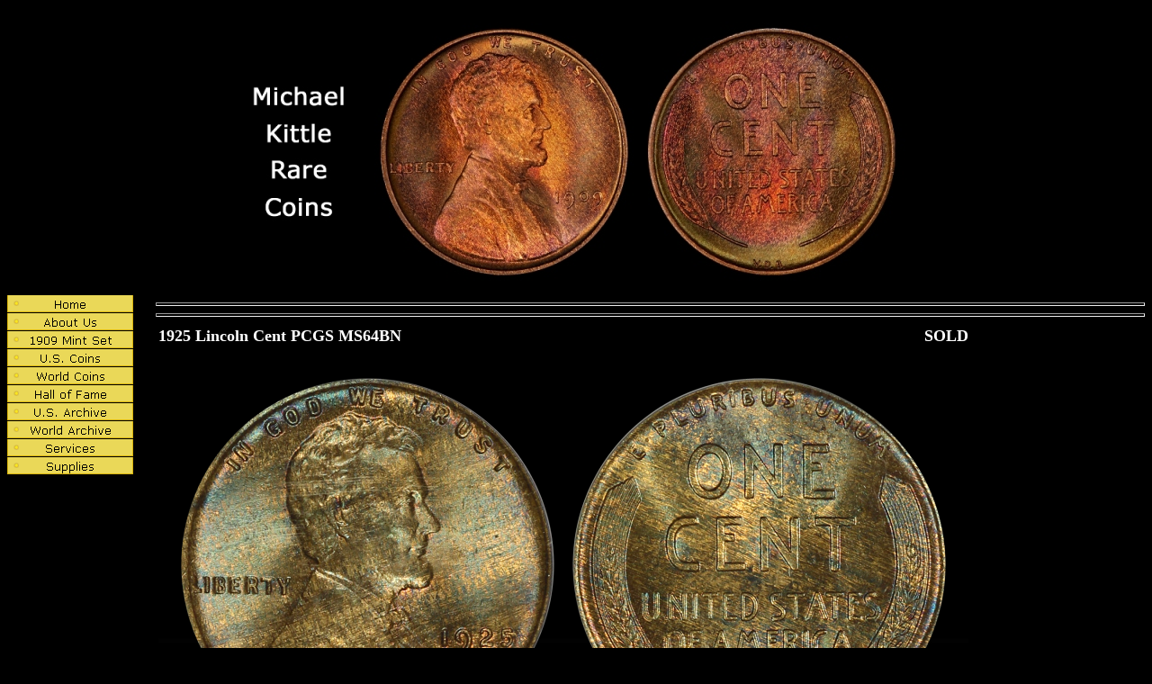

--- FILE ---
content_type: text/html
request_url: http://kittlecoins.com/12983807.htm
body_size: 2524
content:

<html>

<head>
<meta http-equiv="Content-Type" content="text/html; charset=windows-1252">
<meta http-equiv="Content-Language" content="en-us">
<title>Michael Kittle Rare Coins - 1925 Lincoln Cent PCGS MS64BN</title>
<meta name="GENERATOR" content="Microsoft FrontPage 6.0">
<meta name="ProgId" content="FrontPage.Editor.Document">
<base target="_self">
<script>
  (function(i,s,o,g,r,a,m){i['GoogleAnalyticsObject']=r;i[r]=i[r]||function(){
  (i[r].q=i[r].q||[]).push(arguments)},i[r].l=1*new Date();a=s.createElement(o),
  m=s.getElementsByTagName(o)[0];a.async=1;a.src=g;m.parentNode.insertBefore(a,m)
  })(window,document,'script','//www.google-analytics.com/analytics.js','ga');

  ga('create', 'UA-48401941-1', 'kittlecoins.com');
  ga('send', 'pageview');

</script>
<!--mstheme--><link rel="stylesheet" type="text/css" href="_themes/kittlecoins/kitt1011.css"><meta name="Microsoft Theme" content="kittlecoins 1011, default">
<meta name="Microsoft Border" content="tlb, default">
</head>

<body><!--msnavigation--><table border="0" cellpadding="0" cellspacing="0" width="100%"><tr><td>


<p align="center">
<img src="MKRClogo800.jpg" alt="[Michael Kittle Rare Coins Logo Image]" border="0" width="800" height="320"></p>

</td></tr><!--msnavigation--></table><!--msnavigation--><table dir="ltr" border="0" cellpadding="0" cellspacing="0" width="100%"><tr><td valign="top" width="1%">



<p>
<script language="JavaScript"><!--
MSFPhover = 
  (((navigator.appName == "Netscape") && 
  (parseInt(navigator.appVersion) >= 3 )) || 
  ((navigator.appName == "Microsoft Internet Explorer") && 
  (parseInt(navigator.appVersion) >= 4 ))); 
function MSFPpreload(img) 
{
  var a=new Image(); a.src=img; return a; 
}
// --></script><script language="JavaScript"><!--
if(MSFPhover) { MSFPnav1n=MSFPpreload("_derived/home_cmp_kittlecoins010_vbtn.gif"); MSFPnav1h=MSFPpreload("_derived/home_cmp_kittlecoins010_vbtn_a.gif"); }
// --></script><a href="index.htm" language="JavaScript" onmouseover="if(MSFPhover) document['MSFPnav1'].src=MSFPnav1h.src" onmouseout="if(MSFPhover) document['MSFPnav1'].src=MSFPnav1n.src"><img src="_derived/home_cmp_kittlecoins010_vbtn.gif" width="141" height="20" border="0" alt="Home" name="MSFPnav1"></a><br><script language="JavaScript"><!--
if(MSFPhover) { MSFPnav2n=MSFPpreload("_derived/about.htm_cmp_kittlecoins010_vbtn.gif"); MSFPnav2h=MSFPpreload("_derived/about.htm_cmp_kittlecoins010_vbtn_a.gif"); }
// --></script><a href="about.htm" language="JavaScript" onmouseover="if(MSFPhover) document['MSFPnav2'].src=MSFPnav2h.src" onmouseout="if(MSFPhover) document['MSFPnav2'].src=MSFPnav2n.src"><img src="_derived/about.htm_cmp_kittlecoins010_vbtn.gif" width="141" height="20" border="0" alt="About Us" name="MSFPnav2"></a><br><script language="JavaScript"><!--
if(MSFPhover) { MSFPnav3n=MSFPpreload("_derived/1909set.htm_cmp_kittlecoins010_vbtn.gif"); MSFPnav3h=MSFPpreload("_derived/1909set.htm_cmp_kittlecoins010_vbtn_a.gif"); }
// --></script><a href="1909set.htm" language="JavaScript" onmouseover="if(MSFPhover) document['MSFPnav3'].src=MSFPnav3h.src" onmouseout="if(MSFPhover) document['MSFPnav3'].src=MSFPnav3n.src"><img src="_derived/1909set.htm_cmp_kittlecoins010_vbtn.gif" width="141" height="20" border="0" alt="1909 Mint Set" name="MSFPnav3"></a><br><script language="JavaScript"><!--
if(MSFPhover) { MSFPnav4n=MSFPpreload("_derived/inventory.htm_cmp_kittlecoins010_vbtn.gif"); MSFPnav4h=MSFPpreload("_derived/inventory.htm_cmp_kittlecoins010_vbtn_a.gif"); }
// --></script><a href="inventory.htm" language="JavaScript" onmouseover="if(MSFPhover) document['MSFPnav4'].src=MSFPnav4h.src" onmouseout="if(MSFPhover) document['MSFPnav4'].src=MSFPnav4n.src"><img src="_derived/inventory.htm_cmp_kittlecoins010_vbtn.gif" width="141" height="20" border="0" alt="U.S. Coins" name="MSFPnav4"></a><br><script language="JavaScript"><!--
if(MSFPhover) { MSFPnav5n=MSFPpreload("_derived/world.htm_cmp_kittlecoins010_vbtn.gif"); MSFPnav5h=MSFPpreload("_derived/world.htm_cmp_kittlecoins010_vbtn_a.gif"); }
// --></script><a href="world.htm" language="JavaScript" onmouseover="if(MSFPhover) document['MSFPnav5'].src=MSFPnav5h.src" onmouseout="if(MSFPhover) document['MSFPnav5'].src=MSFPnav5n.src"><img src="_derived/world.htm_cmp_kittlecoins010_vbtn.gif" width="141" height="20" border="0" alt="World Coins" name="MSFPnav5"></a><br><script language="JavaScript"><!--
if(MSFPhover) { MSFPnav6n=MSFPpreload("_derived/hof.htm_cmp_kittlecoins010_vbtn.gif"); MSFPnav6h=MSFPpreload("_derived/hof.htm_cmp_kittlecoins010_vbtn_a.gif"); }
// --></script><a href="hof.htm" language="JavaScript" onmouseover="if(MSFPhover) document['MSFPnav6'].src=MSFPnav6h.src" onmouseout="if(MSFPhover) document['MSFPnav6'].src=MSFPnav6n.src"><img src="_derived/hof.htm_cmp_kittlecoins010_vbtn.gif" width="141" height="20" border="0" alt="Hall of Fame" name="MSFPnav6"></a><br><script language="JavaScript"><!--
if(MSFPhover) { MSFPnav7n=MSFPpreload("_derived/archive.htm_cmp_kittlecoins010_vbtn.gif"); MSFPnav7h=MSFPpreload("_derived/archive.htm_cmp_kittlecoins010_vbtn_a.gif"); }
// --></script><a href="archive.htm" language="JavaScript" onmouseover="if(MSFPhover) document['MSFPnav7'].src=MSFPnav7h.src" onmouseout="if(MSFPhover) document['MSFPnav7'].src=MSFPnav7n.src"><img src="_derived/archive.htm_cmp_kittlecoins010_vbtn.gif" width="141" height="20" border="0" alt="U.S. Archive" name="MSFPnav7"></a><br><script language="JavaScript"><!--
if(MSFPhover) { MSFPnav8n=MSFPpreload("_derived/worldarchive.htm_cmp_kittlecoins010_vbtn.gif"); MSFPnav8h=MSFPpreload("_derived/worldarchive.htm_cmp_kittlecoins010_vbtn_a.gif"); }
// --></script><a href="worldarchive.htm" language="JavaScript" onmouseover="if(MSFPhover) document['MSFPnav8'].src=MSFPnav8h.src" onmouseout="if(MSFPhover) document['MSFPnav8'].src=MSFPnav8n.src"><img src="_derived/worldarchive.htm_cmp_kittlecoins010_vbtn.gif" width="141" height="20" border="0" alt="World Archive" name="MSFPnav8"></a><br><script language="JavaScript"><!--
if(MSFPhover) { MSFPnav9n=MSFPpreload("_derived/services.htm_cmp_kittlecoins010_vbtn.gif"); MSFPnav9h=MSFPpreload("_derived/services.htm_cmp_kittlecoins010_vbtn_a.gif"); }
// --></script><a href="services.htm" language="JavaScript" onmouseover="if(MSFPhover) document['MSFPnav9'].src=MSFPnav9h.src" onmouseout="if(MSFPhover) document['MSFPnav9'].src=MSFPnav9n.src"><img src="_derived/services.htm_cmp_kittlecoins010_vbtn.gif" width="141" height="20" border="0" alt="Services" name="MSFPnav9"></a><br><script language="JavaScript"><!--
if(MSFPhover) { MSFPnav10n=MSFPpreload("_derived/supplies.htm_cmp_kittlecoins010_vbtn.gif"); MSFPnav10h=MSFPpreload("_derived/supplies.htm_cmp_kittlecoins010_vbtn_a.gif"); }
// --></script><a href="supplies.htm" language="JavaScript" onmouseover="if(MSFPhover) document['MSFPnav10'].src=MSFPnav10h.src" onmouseout="if(MSFPhover) document['MSFPnav10'].src=MSFPnav10n.src"><img src="_derived/supplies.htm_cmp_kittlecoins010_vbtn.gif" width="141" height="20" border="0" alt="Supplies" name="MSFPnav10"></a>
</p>

</td><td valign="top" width="24"></td><!--msnavigation--><td valign="top">

<hr>
<hr>

<table border="0" width="900" id="table12">
	<tr>
		<td valign="top" colspan="2" height="30"><b><font size="4">1925 Lincoln Cent PCGS MS64BN</font></b></td>
		<td valign="top" style="text-align: right"><b><font size="4">SOLD</font></b></td>
	</tr>
	
	<tr>
		<td valign="top" colspan="3">
		<a href="photos/12983807.jpg">
		<img border="0" src="photos/12983807.jpg" alt="1925 Lincoln Cent PCGS MS64BN" width="900" height="600"></a></td>
	</tr>
	
	<tr>
		<td valign="top" colspan="3">This 1925 Lincoln Cent has been graded MS64BN by PCGS.  Although this is a relatively common date in a relatively common grade, the eye appeal of this coin is far from common.  The piece is quite attractive with spectacular original woodgrain toning on both sides which looks even more amazing in hand.  The so-called woodgrain toning with alternating light and dark streaks across the coin is the effect of improper alloy mixing which is not visible on freshly minted coins, but only appear later when the coin tones to a red-brown or brown color.  Even under a close inspection, no major hits, marks or spotting is of note.  A beautiful woody Lincoln Cent that is certainly worth a premium over your typical example of the date.</td>
	</tr>
	
	<tr>
		<td valign="top" colspan="3">&nbsp;</td>
	</tr>
	
	
	<tr>
		<td valign="top" colspan="3">
			<a href="photos/12983807slabo.jpg">
				<img align="top" border="0" src="photos/12983807slabo.jpg" alt="Holder Obverse Image" width="445"></a>
			<a href="photos/12983807slabr.jpg">
				<img align="top" border="0" src="photos/12983807slabr.jpg" alt="Holder Reverse Image" width="445"></a></td>
	</tr>
	
	<tr>
		<td valign="top" colspan="3">&nbsp;</td>
	</tr>
	
	
	<tr>
		<td valign="top" colspan="3">
			<h5 style="text-align: left">
			<a target="_self" href="photos/12983807.jpg">Large Photo (Full Size)</a></h5>
			<h5 style="text-align: left">
			<a target="_self" href="photos/12983807slabo.jpg">Holder Obverse Image (Full Size)</a></h5>
			<h5 style="text-align: left">
			<a target="_self" href="photos/12983807slabr.jpg">Holder Reverse Image (Full Size)</a></h5>
			<h5 style="text-align: left">
			<a target="_blank" href="https://youtu.be/xugphSnNiRQ">YouTube Video</a></h5>
		</td>		
	</tr>
	
	<tr>
		<td valign="top" colspan="3">&nbsp;<img border="0" src="photos/12983807FB.jpg" alt="Facebook Image" width="1"></td>
	</tr>
	
	<tr>
		<td valign="top" colspan="3">If you wish to order or if you 
		have any questions about this coin, please contact us at (818) 451-9199 
		or email <a href="mailto:mike@kittlecoins.com">mike@kittlecoins.com</a></td>
	</tr>
	
	

	
	
</table>

<br>






<hr>
<hr>
<h3><u><b>
<a href="inventory.htm">U.S. Coins</a></b></u></h3>
<hr>
<hr>





<!--msnavigation--></td></tr><!--msnavigation--></table><!--msnavigation--><table border="0" cellpadding="0" cellspacing="0" width="100%"><tr><td>

<p>&nbsp;</p>
<h5>Send e-mail to <a href="mailto:mike@kittlecoins.com">
mike@kittlecoins.com</a> with 
questions or comments about this web site.<br>
Copyright © 2022 Michael Kittle Rare Coins<br>
Last modified: 02/02/22
</h5>

</td></tr><!--msnavigation--></table></body>
</html>


--- FILE ---
content_type: text/css
request_url: http://kittlecoins.com/_themes/kittlecoins/kitt1011.css
body_size: 6437
content:
.mstheme
{
	separator-image: url(rule_aftrnoon.gif);
	list-image-1: url(bull1_aftrnoon.gif);
	list-image-2: url(bull2_aftrnoon.gif);
	list-image-3: url(bull3_aftrnoon.gif);
	nav-banner-image: url(banner_aftrnoon.gif);
	navbutton-horiz-normal: url(nav_hor_aftrnoon.gif);
	navbutton-horiz-hovered: url(nav_hor_over_aftrnoon.gif);
	navbutton-horiz-pushed: url(nav_hor_down_aftrnoon.gif);
	navbutton-vert-normal: url(nav_vert_aftrnoon.gif);
	navbutton-vert-hovered: url(nav_vert_over_aftrnoon.gif);
	navbutton-vert-pushed: url(nav_vert_down_aftrnoon.gif);
	navbutton-home-normal: url(nav_home_aftrnoon.gif);
	navbutton-home-hovered: url(nav_home_over_aftrnoon.gif);
	navbutton-home-pushed: url(nav_home_down_aftrnoon.gif);
	navbutton-next-normal: url(nav_next_aftrnoon.gif);
	navbutton-next-hovered: url(nav_next_over_aftrnoon.gif);
	navbutton-next-pushed: url(nav_next_down_aftrnoon.gif);
	navbutton-prev-normal: url(nav_prev_aftrnoon.gif);
	navbutton-prev-hovered: url(nav_prev_over_aftrnoon.gif);
	navbutton-prev-pushed: url(nav_prev_down_aftrnoon.gif);
	navbutton-up-normal: url(nav_up_aftrnoon.gif);
	navbutton-up-hovered: url(nav_up_over_aftrnoon.gif);
	navbutton-up-pushed: url(nav_up_down_aftrnoon.gif);
}
.mstheme-bannertxt
{
	font-family: Verdana,Arial,Helvetica,sans-serif;
	color: rgb(255, 255, 255);
	font-size: 5;
	font-style: normal;
	font-weight: normal;
}
.mstheme-horiz-navtxt
{
	font-family: Verdana,Arial,Helvetica,sans-serif;
	color: rgb(0, 0, 0);
	font-size: 2;
	font-style: normal;
	font-weight: normal;
}
.mstheme-vert-navtxt
{
	font-family: Verdana,Arial,Helvetica,sans-serif;
	color: rgb(0, 0, 0);
	font-size: 2;
	font-style: normal;
	font-weight: normal;
}
.mstheme-navtxthome
{
	font-family: Verdana,Arial,Helvetica,sans-serif;
	color: rgb(0, 0, 0);
	font-size: 1;
	font-style: normal;
	font-weight: normal;
}
.mstheme-navtxtnext
{
	font-family: Verdana,Arial,Helvetica,sans-serif;
	color: rgb(0, 0, 0);
	font-size: 1;
	font-style: normal;
	font-weight: normal;
}
.mstheme-navtxtprev
{
	font-family: Verdana,Arial,Helvetica,sans-serif;
	color: rgb(0, 0, 0);
	font-size: 1;
	font-style: normal;
	font-weight: normal;
}
.mstheme-navtxtup
{
	font-family: Verdana,Arial,Helvetica,sans-serif;
	color: rgb(0, 0, 0);
	font-size: 1;
	font-style: normal;
	font-weight: normal;
}
ul
{
	list-style-image: url(bull1_aftrnoon.gif);
}
ul ul
{
	list-style-image: url(bull2_aftrnoon.gif);
}
ul ul ul
{
	list-style-image: url(bull3_aftrnoon.gif);
}
a:link
{
	color: rgb(255, 255, 0);
}
a:active
{
	color: rgb(255, 255, 0);
}
a:visited
{
	color: rgb(204, 153, 0);
}
body
{
	background-color: rgb(0, 0, 0);
	color: rgb(255, 255, 255);
}
table
{
	table-border-color-light: rgb(204, 204, 0);
	table-border-color-dark: rgb(204, 204, 0);
	border-color: rgb(204, 204, 0);
}
th
{
	border-color: rgb(204, 204, 0);
}
td
{
	border-color: rgb(204, 204, 0);
}
h1
{
	color: rgb(255, 255, 255);
}
h2
{
	color: rgb(255, 255, 255);
}
h3
{
	color: rgb(255, 255, 255);
}
h4
{
	color: rgb(255, 255, 255);
}
h5
{
	color: rgb(255, 255, 255);
}
h6
{
	color: rgb(255, 255, 255);
}
hr
{
	color: rgb(145, 145, 145);
}
button
{
}
label
{
}
.mstheme-text
{
}
textarea
{
}
fieldset
{
	color: rgb(0, 0, 0);
}
legend
{
	color: rgb(0, 0, 0);
}
select
{
	color: rgb(0, 0, 0);
}
caption
{
	color: rgb(0, 0, 0);
}
.ms-addnew
{
	font-weight: normal;
	font-family: Verdana,Arial,Helvetica,sans-serif;
	text-decoration: none;
	color: #983738;
}
.ms-alerttext
{
	color: #DB6751;
	font-family: Verdana,Arial,Helvetica,sans-serif;
}
.ms-alternating
{
	background-color: #FFF5B0;
}
.ms-announcementtitle
{
	font-weight: bold;
}
.ms-appt
{
	border-right-width: 2px;
	border-right-color: #CDC198;
	color: #000000;
	border-left-width: 2px;
	border-right-style: solid;
	border-left-color: #CDC198;
	overflow: hidden;
	height: 18px;
	border-bottom-width: 2px;
	border-left-style: solid;
	border-bottom-color: #CDC198;
	border-bottom-style: solid;
	text-align: center;
	vertical-align: middle;
	border-top-width: 2px;
	border-top-color: #CDC198;
	text-overflow: ellipsis;
	border-top-style: solid;
	background-color: #D2D2D2;
}
.ms-appt a
{
	color: #983738;
}
.ms-appt a:hover
{
	color: #F99B00;
}
.ms-apptsingle
{
	border-right-color: #CDC198;
	border-right-style: solid;
	overflow: hidden;
	vertical-align: middle;
	border-left-width: 1px;
	text-overflow: ellipsis;
	color: #000000;
	border-left-color: #CDC198;
	height: 18px;
	border-left-style: solid;
	border-right-width: 1px;
}
.ms-authoringcontrols
{
	font-family: Verdana,Arial,Helvetica,sans-serif;
	background-color: #FFF5B0;
	color: #000000;
}
.ms-back
{
	background-color: #FFF5B0;
	padding-right: 4;
	padding-top: 2;
	padding-bottom: 4;
	padding-left: 4;
	vertical-align: top;
}
.ms-banner
{
	color: #E4CF3C;
	font-family: Verdana,Arial,Helvetica,sans-serif;
}
.ms-banner a:link
{
	color: #FFFFFF;
	text-decoration: none;
	font-weight: bold;
	font-family: Verdana,Arial,Helvetica,sans-serif;
}
.ms-banner a:visited
{
	color: #FFFFFF;
	text-decoration: none;
	font-weight: bold;
	font-family: Verdana,Arial,Helvetica,sans-serif;
}
.ms-bannerframe, .ms-grheaderbackground, .ms-stormefree
{
	background-color: #626262;
	background-repeat: repeat-x;
	background-image: url();
}
.ms-bodyareaframe
{
	border-left-color: #E4CF3C;
	border-top-color: #E4CF3C;
	border-bottom-color: #E4CF3C;
	border-right-color: #E4CF3C;
}
.ms-cal
{
	border-collapse: collapse;
	font-family: Verdana,Arial,Helvetica,sans-serif;
	table-layout: fixed;
	cursor: default;
}
.ms-calallday
{
	vertical-align: top;
	text-align: center;
	width: 10%;
	height: 12px;
}
.ms-calbot
{
	border-right-width: 1px;
	border-right-color: #CDC198;
	border-left-width: 1px;
	border-left-color: #CDC198;
	border-top-width: medium;
	border-right-style: solid;
	border-top-color: inherit;
	border-left-style: solid;
	height: 2px;
	border-top-style: none;
	border-bottom-width: 1px;
	border-bottom-color: #CDC198;
	border-bottom-style: solid;
}
.ms-caldmidhalfhour
{
	border-left-color: #CDC198;
	border-right-color: #CDC198;
	border-bottom-color: #CDC198;
	border-top-color: #CDC198;
	height: 20px;
}
.ms-caldmidhour
{
	height: 20px;
	border-top-color: #CDC198;
	border-left-color: #CDC198;
	border-right-color: #CDC198;
	border-bottom-color: #CDC198;
}
.ms-caldmidquarterhour
{
	border-bottom-width: 0px;
	border-bottom-color: inherit;
	border-right-width: 0px;
	height: 20px;
	border-bottom-style: none;
	border-right-color: inherit;
	border-top-width: 0px;
	border-right-style: none;
	border-top-color: inherit;
	border-top-style: none;
	border-left-width: 0px;
	border-left-color: inherit;
	border-left-style: none;
}
.ms-caldow
{
	border-left-color: #CDC198;
	text-align: center;
	color: #000000;
	border-left-style: solid;
	border-top-width: 1px;
	border-top-color: #CDC198;
	border-top-style: solid;
	height: 20px;
	font-weight: bold;
	border-right-width: 1px;
	border-right-color: #CDC198;
	border-left-width: 1px;
	border-right-style: solid;
	vertical-align: top;
}
.ms-caldowdown
{
	vertical-align: middle;
	font-family: Verdana,Arial,Helvetica,sans-serif;
	color: #000000;
	text-align: center;
	font-weight: bold;
}
.ms-caldown
{
	vertical-align: top;
	color: #000000;
}
.ms-caldspacer
{
	border-right-width: 1px;
	border-right-color: #CDC198;
	border-left-width: 1px;
	border-right-style: solid;
	border-left-color: #CDC198;
	height: 4px;
	border-left-style: solid;
}
.ms-calhalfhour
{
	height: 12px;
	border-top-width: 1px;
	border-top-color: #E5DC9E;
	vertical-align: top;
	border-top-style: solid;
}
.ms-calhead
{
	border-bottom-color: inherit;
	border-top-color: inherit;
	border-bottom-style: none;
	font-family: Verdana,Arial,Helvetica,sans-serif;
	border-top-style: none;
	border-left-width: medium;
	padding-bottom: 2px;
	border-left-color: inherit;
	color: #FFFFFF;
	padding-right: 2px;
	background-color: #000000;
	border-left-style: none;
	border-right-width: medium;
	border-right-color: inherit;
	padding-left: 2px;
	text-align: center;
	border-right-style: none;
	border-bottom-width: medium;
	border-top-width: medium;
	padding-top: 2px;
}
.ms-calhour
{
	border-top-width: 1px;
	border-top-style: solid;
	width: 10%;
	height: 12px;
	vertical-align: top;
	border-top-color: #CDC198;
}
.ms-calmid
{
	border-left-width: 1px;
	border-left-color: #CDC198;
	border-left-style: solid;
	border-right-width: 1px;
	border-right-color: #CDC198;
	border-right-style: solid;
	height: 20px;
}
.ms-calquarterhour
{
	vertical-align: top;
	border-top-width: 0px;
	border-top-color: inherit;
	height: 12px;
	border-top-style: none;
}
.ms-calspacer
{
	border-left-color: #CDC198;
	border-left-style: solid;
	border-right-width: 1px;
	border-right-color: #CDC198;
	border-right-style: solid;
	height: 4px;
	border-left-width: 1px;
}
.ms-caltop
{
	border-left-color: #CDC198;
	border-left-style: solid;
	vertical-align: top;
	border-top-width: 1px;
	border-top-color: #CDC198;
	height: 30px;
	border-top-style: solid;
	border-right-width: 1px;
	border-right-color: #CDC198;
	border-right-style: solid;
	border-left-width: 1px;
	width: 14%;
}
.ms-calvspacer
{
	width: 0px;
	background-color: #CDC198;
}
.ms-categorytitle
{
	font-weight: bold;
	text-decoration: none;
	font-family: Verdana,Arial,Helvetica,sans-serif;
}
.ms-connerror
{
	color: #DB6751;
}
.ms-dappt
{
	border-right-width: 2px;
	border-left-width: 2px;
	border-right-color: #CDC198;
	border-left-color: #CDC198;
	border-bottom-width: 2px;
	color: #000000;
	vertical-align: middle;
	border-bottom-color: #CDC198;
	border-right-style: solid;
	overflow: hidden;
	border-left-style: solid;
	border-bottom-style: solid;
	border-top-width: 2px;
	border-top-color: #CDC198;
	text-align: center;
	border-top-style: solid;
	background-color: #D2D2D2;
	height: 18px;
}
.ms-dapptsingle
{
	border-right-style: solid;
	height: 18px;
	color: #000000;
	border-left-color: #919191;
	vertical-align: middle;
	border-left-style: solid;
	overflow: hidden;
	border-right-width: 1px;
	border-right-color: #919191;
	border-left-width: 1px;
}
.ms-datepicker
{
	font-family: Verdana,Arial,Helvetica,sans-serif;
	border-right-width: 2px;
	cursor: default;
	border-right-color: activeborder;
	border-right-style: outset;
	border-bottom-width: 2px;
	border-bottom-color: activeborder;
	border-top-width: 2px;
	border-left-width: 2px;
	border-bottom-style: outset;
	border-top-color: activeborder;
	border-left-color: activeborder;
	border-top-style: outset;
	border-left-style: outset;
	background-color: #FFFFFF;
	color: #000000;
}
.ms-datepickeriframe
{
	display: none;
	position: absolute;
	background-color: #FFFFFF;
	background-attachment: scroll;
	background-position-y: 0%;
	background-position-x: 0%;
	background-repeat: repeat;
	background-image: url(none);
}
.ms-dcal
{
	border-left-width: 1px;
	border-right-width: 1px;
	border-left-color: #CDC198;
	border-right-color: #CDC198;
	border-left-style: solid;
	border-right-style: solid;
	table-layout: fixed;
	font-family: Verdana,Arial,Helvetica,sans-serif;
	cursor: default;
	border-collapse: collapse;
}
.ms-descriptiontext
{
	color: #000000;
	font-family: Verdana,Arial,Helvetica,sans-serif;
}
.ms-descriptiontext a
{
	color: #983738;
	font-family: Verdana,Arial,Helvetica,sans-serif;
}
.ms-discussionseparator
{
	color: #E5DC9E;
	height: 1px;
}
.ms-discussiontitle
{
	color: #000000;
	font-family: Verdana,Arial,Helvetica,sans-serif;
	font-weight: bold;
}
.ms-dpday
{
	border-bottom-width: medium;
	border-bottom-color: inherit;
	border-bottom-style: none;
	border-top-width: medium;
	border-top-color: inherit;
	border-left-width: medium;
	border-top-style: none;
	border-left-color: inherit;
	border-left-style: none;
	border-right-width: medium;
	border-right-color: inherit;
	cursor: hand;
	text-align: center;
	border-right-style: none;
}
.ms-dpdow
{
	border-left-color: inherit;
	border-bottom-color: #CDC198;
	border-right-color: inherit;
	border-left-style: none;
	border-bottom-style: solid;
	border-right-style: none;
	border-top-width: medium;
	border-top-color: inherit;
	border-top-style: none;
	vertical-align: top;
	color: #000000;
	border-left-width: medium;
	text-align: center;
	border-bottom-width: 1px;
	border-right-width: medium;
	font-weight: bold;
}
.ms-dpfoot
{
	text-align: center;
	border-right-color: inherit;
	border-bottom-color: inherit;
	border-right-style: none;
	border-bottom-style: none;
	border-left-width: medium;
	border-left-color: inherit;
	border-left-style: none;
	height: 24px;
	font-style: italic;
	border-top-width: 1px;
	border-top-color: inherit;
	border-top-style: solid;
	border-right-width: medium;
	border-bottom-width: medium;
}
.ms-dphead
{
	border-top-color: inherit;
	font-weight: bold;
	border-top-style: none;
	text-align: center;
	border-bottom-width: medium;
	background-color: #D8D0B4;
	border-bottom-color: inherit;
	border-left-width: medium;
	border-bottom-style: none;
	border-left-color: inherit;
	border-left-style: none;
	border-right-width: medium;
	border-right-color: inherit;
	border-right-style: none;
	color: #000000;
	border-top-width: medium;
}
.ms-dpnextprev
{
	border-right-style: none;
	border-left-style: none;
	border-bottom-width: medium;
	border-bottom-style: none;
	border-top-width: medium;
	border-top-color: inherit;
	text-align: center;
	border-top-style: none;
	background-color: #D8D0B4;
	cursor: hand;
	font-weight: bold;
	border-right-width: medium;
	border-right-color: inherit;
	border-left-width: medium;
	border-left-color: inherit;
	color: #000000;
	border-bottom-color: inherit;
}
.ms-dpnonmonth
{
	border-top-width: medium;
	border-top-style: none;
	border-left-width: medium;
	border-left-color: inherit;
	text-align: center;
	cursor: hand;
	border-bottom-width: medium;
	border-left-style: none;
	border-bottom-color: inherit;
	border-bottom-style: none;
	border-right-width: medium;
	border-right-color: inherit;
	border-right-style: none;
	border-top-color: inherit;
	color: #D8D0B4;
}
.ms-dpselectedday
{
	border-bottom-width: medium;
	border-bottom-color: inherit;
	border-top-width: medium;
	text-align: center;
	border-bottom-style: none;
	border-top-color: inherit;
	border-top-style: none;
	border-left-width: medium;
	border-right-width: medium;
	border-left-color: inherit;
	border-right-color: inherit;
	cursor: hand;
	border-left-style: none;
	background-color: #FFF5B0;
	border-right-style: none;
}
.ms-error
{
	font-weight: normal;
	color: #DB6751;
	font-family: Verdana,Arial,Helvetica,sans-serif;
}
.ms-filedialog td
{
	height: 16px;
}
.ms-firstcalhour
{
	width: 10%;
	height: 12px;
	vertical-align: top;
}
.ms-formbody
{
	color: #000000;
	font-family: Verdana,Arial,Helvetica,sans-serif;
	vertical-align: top;
}
.ms-formdescription
{
	font-family: Verdana,Arial,Helvetica,sans-serif;
	color: #919191;
}
.ms-formdescription a
{
	text-decoration: none;
	color: #983738;
}
.ms-formlabel
{
	color: #919191;
	font-size: .7em;
	font-weight: normal;
	font-family: verdana;
}
.ms-formrecurrence
{
	font-weight: normal;
	font-family: Verdana,Arial,Helvetica,sans-serif;
	vertical-align: top;
}
.ms-formtable .ms-formbody
{
	line-height: 1.3em;
}
.ms-gb
{
	font-family: Verdana,Arial,Helvetica,sans-serif;
	height: 18px;
	color: #000000;
	font-weight: bold;
	background-color: #FFF5B0;
}
.ms-gridt1
{
	color: #919191;
	font-family: Verdana,Arial,Helvetica,sans-serif;
	text-align: center;
}
.ms-gridtext
{
	cursor: default;
	height: 19px;
	font-family: Verdana,Arial,Helvetica,sans-serif;
}
.ms-highlight
{
	background-color: #626262;
}
.ms-homepagetitle
{
	color: #000000;
	font-weight: bold;
	font-family: Verdana,Arial,Helvetica,sans-serif;
	text-decoration: none;
}
:hover.ms-homepagetitle
{
	color: #983738;
	text-decoration: underline;
}
.ms-hovercellactive
{
	border-top-color: #983738;
	border-top-style: solid;
	border-right-width: 1px;
	border-right-color: #983738;
	background-color: #D8D0B4;
	border-right-style: solid;
	border-left-width: 1px;
	border-left-color: #983738;
	border-left-style: solid;
	border-bottom-width: 1px;
	border-bottom-color: #983738;
	border-bottom-style: solid;
	border-top-width: 1px;
}
.ms-hovercellactivedark
{
	border-bottom-style: solid;
	background-color: #F0EDD6;
	border-left-width: 1px;
	border-left-color: #E5DC9E;
	border-left-style: solid;
	border-right-width: 1px;
	border-right-color: #E5DC9E;
	border-right-style: solid;
	border-bottom-width: 1px;
	border-bottom-color: #E5DC9E;
	border-top-width: 1px;
	border-top-color: #E5DC9E;
	border-top-style: solid;
}
.ms-imglibmenu
{
	background-color: #FFF5B0;
	font-family: Verdana,Arial,Helvetica,sans-serif;
	cursor: hand;
	color: #983738;
}
.ms-imglibmenuarea
{
	background-color: #FFF5B0;
}
.ms-imglibmenuhead
{
	cursor: move;
}
.ms-imglibmenutext
{
	color: #983738;
	font-weight: bold;
	cursor: move;
}
.ms-imglibthumbnail
{
	background-color: #FFF5B0;
	border-bottom-color: #D8D0B4;
	border-left-width: 0px;
	border-left-color: #D8D0B4;
	border-bottom-style: solid;
	border-left-style: solid;
	border-top-width: 0px;
	border-top-color: #D8D0B4;
	border-top-style: solid;
	border-right-width: 0px;
	border-right-color: #D8D0B4;
	border-right-style: solid;
	border-bottom-width: 0px;
}
.ms-itemheader a
{
	text-decoration: none;
	font-weight: bold;
	font-family: Verdana,Arial,Helvetica,sans-serif;
	color: #000000;
}
.ms-itemheader a:hover
{
	color: #000000;
	text-decoration: underline;
}
.ms-itemheader a:visited
{
	color: #000000;
	text-decoration: none;
}
.ms-itemheader a:visited:hover
{
	text-decoration: underline;
}
.ms-long
{
	font-family: Verdana,Arial,Helvetica,sans-serif;
	width: 386px;
}
.ms-main
{
	border-top-color: #E4CF3C;
	border-right-color: #E4CF3C;
	border-left-color: #E4CF3C;
	border-bottom-color: #E4CF3C;
}
.ms-menuimagecell
{
	background-color: #B6544E;
	cursor: hand;
}
.ms-mwsinstantiated a:hover
{
	color: #F99B00;
	text-decoration: underline;
}
.ms-mwsinstantiated a:link, .ms-mwsinstantiated a:visited
{
	text-decoration: none;
	color: #983738;
}
.ms-mwsselectedinstance
{
	color: #000000;
	text-decoration: none;
}
.ms-mwsuninstantiated a:hover
{
	text-decoration: underline;
	color: #983738;
}
.ms-mwsuninstantiated a:link, .ms-mwsuninstantiated a:visited
{
	text-decoration: none;
	color: #983738;
}
.ms-nav .ms-navwatermark
{
	color: #F0E697;
}
.ms-nav a
{
	text-decoration: none;
	font-weight: normal;
	font-family: Verdana,Arial,Helvetica,sans-serif;
	color: #983738;
}
.ms-nav a:hover
{
	color: #F99B00;
	text-decoration: underline;
}
.ms-nav a:link
{
}
.ms-nav a:visited
{
	color: #983738;
}
.ms-nav td
{
	font-weight: normal;
	font-family: Verdana,Arial,Helvetica,sans-serif;
	color: #000000;
}
.ms-nav td, .ms-nav .ms-spzonelabel, .ms-input
{
	font-family: Verdana,Arial,Helvetica,sans-serif;
}
.ms-nav th
{
	color: #000000;
	font-weight: normal;
	font-family: Verdana,Arial,Helvetica,sans-serif;
}
.ms-navframe
{
	border-top-color: #FFF5B0;
	background-repeat: repeat;
	background-image: url(none);
	background-attachment: scroll;
	background-position-y: 0%;
	background-color: #FFF5B0;
	background-position-x: 0%;
	border-right-color: #FFF5B0;
	border-bottom-color: #FFF5B0;
	border-left-color: #FFF5B0;
}
.ms-navheader a, .ms-navheader a:link, .ms-navheader a:visited
{
	font-weight: bold;
}
.ms-navline
{
	border-bottom-width: 1px;
	border-bottom-color: #E5DC9E;
	border-bottom-style: solid;
}
.ms-pagecaption
{
	color: #FFFFFF;
	font-family: Verdana,Arial,Helvetica,sans-serif;
}
.ms-pageheaderdate
{
	color: #000000;
	font-family: Verdana,Arial,Helvetica,sans-serif;
}
.ms-pageheadergreeting
{
	font-family: Verdana,Arial,Helvetica,sans-serif;
	color: #000000;
}
.ms-pagetitle
{
	font-weight: bold;
	font-family: Verdana,Arial,Helvetica,sans-serif;
	color: #000000;
}
.ms-pagetitle a
{
	text-decoration: none;
	color: #983738;
}
.ms-pagetitle a:hover
{
	text-decoration: underline;
	color: #F99B00;
}
.ms-partline
{
	background-color: #CDC198;
}
.ms-partspacingvertical, .ms-partspacinghorizontal
{
	padding-top: 10px;
}
.ms-propertysheet
{
	font-family: Verdana,Arial,Helvetica,sans-serif;
}
.ms-propertysheet a
{
	text-decoration: none;
	color: #983738;
}
.ms-propertysheet a:hover
{
	text-decoration: underline;
	color: #F99B00;
}
.ms-propertysheet a:visited
{
	text-decoration: none;
	color: #703637;
}
.ms-propertysheet a:visited:hover
{
	text-decoration: underline;
}
.ms-propertysheet th
{
	font-family: Verdana,Arial,Helvetica,sans-serif;
	color: #000000;
	font-weight: bold;
}
.ms-propgridbuilderbutton
{
	width: 16px;
	border-top-width: 1px;
	border-top-color: #B6544E;
	border-bottom-width: 1px;
	border-top-style: solid;
	border-bottom-color: #B6544E;
	border-right-width: 1px;
	border-right-color: #B6544E;
	border-bottom-style: solid;
	background-color: #D2D2D2;
	border-right-style: solid;
	border-left-width: 1px;
	border-left-color: #B6544E;
	border-left-style: solid;
	display: none;
}
.ms-radiotext
{
	cursor: default;
	height: 19px;
	font-family: verdana;
	text-align: left;
	font-size: 10pt;
}
.ms-rtapplybackground
{
	border-top-width: 0.02cm;
	border-top-color: #B6544E;
	border-left-width: 0.02cm;
	border-top-style: solid;
	border-left-color: #B6544E;
	border-right-width: 0.02cm;
	border-bottom-width: 0.02cm;
	border-right-color: #B6544E;
	border-left-style: solid;
	border-bottom-color: #B6544E;
	background-color: #D2D2D2;
	border-right-style: solid;
	border-bottom-style: solid;
}
.ms-rtremovebackground
{
	border-left-width: 0.02cm;
	border-left-color: #FFFFFF;
	border-right-width: 0.02cm;
	border-left-style: solid;
	border-right-color: #FFFFFF;
	border-right-style: solid;
	border-top-width: 0.02cm;
	border-bottom-width: 0.02cm;
	border-top-color: #FFFFFF;
	border-bottom-color: #FFFFFF;
	border-top-style: solid;
	border-bottom-style: solid;
	background-color: transparent;
}
.ms-rttoolbardefaultstyle
{
	font-weight: normal;
	font-family: Verdana, Arial, Helvetica, sans-serif;
	font-variant: normal;
	font-style: normal;
	font-size: 8pt;
}
.ms-searchcorner
{
	background-image: url(none);
	background-color: #E4CF3C;
}
.ms-searchform
{
	background-color: #E4CF3C;
}
.ms-sectionheader
{
	color: #000000;
	font-weight: bold;
	font-family: Verdana,Arial,Helvetica,sans-serif;
}
.ms-sectionheader a
{
	color: #000000;
	text-decoration: none;
}
.ms-sectionheader a:hover
{
	text-decoration: none;
	color: #000000;
}
.ms-sectionheader a:visited
{
	text-decoration: none;
	color: #000000;
}
.ms-sectionline
{
	background-color: #CDC198;
}
.ms-selected
{
	color: #000000;
	background-color: #D2D2D2;
}
.ms-selected span
{
	color: #D2D2D2;
}
.ms-selectednav
{
	border-bottom-color: #000000;
	border-top-width: 1px;
	border-bottom-style: solid;
	background-repeat: repeat;
	border-right-width: 1px;
	border-top-style: solid;
	padding-bottom: 2px;
	border-right-color: #000000;
	background-attachment: scroll;
	border-right-style: solid;
	background-color: #FFFFFF;
	background-position-y: 0%;
	padding-top: 1px;
	background-position-x: 0%;
	border-bottom-width: 1px;
	border-left-width: 1px;
	border-left-color: #000000;
	border-top-color: #000000;
	background-image: url(none);
	border-left-style: solid;
}
.ms-selectedtitle
{
	border-right-color: #B6544E;
	border-right-style: solid;
	background-color: #FFF5B0;
	padding-bottom: 2px;
	border-bottom-width: 1px;
	padding-top: 1px;
	border-bottom-color: #B6544E;
	border-bottom-style: solid;
	border-left-width: 1px;
	border-left-color: #B6544E;
	border-left-style: solid;
	border-top-width: 1px;
	border-top-color: #B6544E;
	border-right-width: 1px;
	border-top-style: solid;
}
.ms-separator
{
	color: #000000;
}
.ms-smallheader
{
	font-weight: bold;
	font-family: Verdana,Arial,Helvetica,sans-serif;
	color: #000000;
}
.ms-smallsectionline
{
	border-bottom-width: 1px;
	border-bottom-color: #E4CF3C;
	border-bottom-style: solid;
	padding-bottom: 0;
	padding-right: 0;
	padding-left: 0;
	padding-top: 2;
}
.ms-spbutton
{
	font-family: Verdana,Arial,Helvetica,sans-serif;
}
.ms-sperror
{
	padding-left: 2px;
	padding-bottom: 2px;
	padding-top: 2px;
	border-bottom-width: 2px;
	color: #DB6751;
	border-bottom-color: #F0EDD6;
	font-family: Verdana,Arial,Helvetica,sans-serif;
	border-bottom-style: solid;
	padding-right: 2px;
}
.ms-splink
{
	color: #983738;
	font-family: Verdana,Arial,Helvetica,sans-serif;
}
.ms-splink a:link, .ms-splink a:visited
{
	color: #983738;
	text-decoration: none;
}
.ms-spzone
{
	border-left-width: 1px;
	border-right-width: 1px;
	border-left-style: solid;
	border-right-color: #919191;
	padding-right: 5px;
	border-bottom-width: 1px;
	padding-left: 5px;
	border-right-style: solid;
	border-bottom-color: #919191;
	border-bottom-style: solid;
	border-top-width: 1px;
	border-top-color: #919191;
	padding-top: 5px;
	border-top-style: solid;
	padding-bottom: 5px;
	border-left-color: #919191;
}
.ms-spzonecaption
{
	font-family: Verdana,Arial,Helvetica,sans-serif;
	color: #919191;
}
.ms-spzoneibar
{
	border-left-width: 3px;
	border-left-color: #F99B00;
	border-left-style: solid;
	border-top-width: 3px;
	border-top-color: #F99B00;
	border-top-style: solid;
	border-bottom-width: 3px;
	border-bottom-color: #F99B00;
	border-bottom-style: solid;
	border-right-width: 3px;
	border-right-color: #F99B00;
	border-right-style: solid;
}
.ms-spzonelabel
{
	font-family: Verdana,Arial,Helvetica,sans-serif;
	padding-left: 0;
	padding-right: 0;
	padding-bottom: 0;
	color: #919191;
	padding-top: 0;
}
.ms-spzoneselected
{
	padding-bottom: 5px;
	border-left-width: 1px;
	border-top-width: 1px;
	border-top-color: #F99B00;
	border-bottom-width: 1px;
	border-left-style: solid;
	border-top-style: solid;
	border-bottom-color: #F99B00;
	border-right-width: 1px;
	padding-left: 5px;
	border-right-color: #F99B00;
	border-bottom-style: solid;
	padding-top: 5px;
	border-right-style: solid;
	padding-right: 5px;
	border-left-color: #F99B00;
}
.ms-stormeestimated
{
	background-color: #F99B00;
}
.ms-stormefree
{
	background-color: #8F1719;
}
.ms-stormeused
{
	background-color: #CF0002;
}
.ms-stylebody
{
	font-size: 8pt;
	font-family: verdana;
}
.ms-stylebox
{
	border-top-width: 1px;
	border-top-color: #E5DC9E;
	border-right-width: 1px;
	border-bottom-width: 1px;
	border-right-color: #E5DC9E;
	border-bottom-color: #E5DC9E;
	border-left-width: 1px;
	border-top-style: solid;
	border-left-color: #E5DC9E;
	border-right-style: solid;
	border-bottom-style: solid;
	border-left-style: solid;
	text-align: left;
	font-family: verdana;
}
.ms-styleheader
{
	background-color: #FFF5B0;
	font-family: verdana;
	font-size: 0.68em;
}
.ms-styleheader a:hover, .ms-stylebody a:hover
{
	color: #ff3300;
	text-decoration: underline;
}
.ms-styleheader a:link, .ms-stylebody a:link
{
	text-decoration: none;
	color: #983738;
}
.ms-styleheader a:visited, .ms-stylebody a:visited
{
	text-decoration: none;
}
.ms-stylelabel
{
	color: #983738;
	font-size: 8pt;
	font-family: verdana;
}
.ms-subsmanagecell
{
	vertical-align: top;
	font-family: Verdana,Arial,Helvetica,sans-serif;
	height: 18px;
	color: #000000;
}
.ms-subsmanageheader
{
	font-weight: bold;
	vertical-align: top;
	text-decoration: none;
	font-family: Verdana,Arial,Helvetica,sans-serif;
	background-color: #FFF5B0;
}
.ms-surveygvvbar
{
	background-color: #FFFFFF;
	border-bottom-width: 0px;
	border-bottom-color: #B6544E;
	width: 9px;
	border-bottom-style: solid;
	border-top-width: 0px;
	border-top-color: #FFFFFF;
	border-top-style: solid;
}
.ms-surveygvvbars
{
	width: 20px;
}
.ms-surveyvbart
{
	font-size: 7pt;
	color: #919191;
	font-family: verdana;
	text-align: center;
}
.ms-tabinactive
{
	border-right-style: solid;
	border-left-width: 2px;
	border-bottom-width: 2px;
	color: #983738;
	border-left-color: #FFF5B0;
	border-bottom-color: #FFF5B0;
	border-top-width: 2px;
	border-left-style: solid;
	border-bottom-style: solid;
	border-top-color: #FFF5B0;
	border-top-style: solid;
	padding-right: 10px;
	border-right-width: 2px;
	background-color: #FFF5B0;
	padding-top: 3px;
	padding-bottom: 3px;
	border-right-color: #FFF5B0;
	padding-left: 10px;
	font-family: Verdana,Arial,Helvetica,sans-serif;
}
.ms-tabinactive a:link, .ms-tabinactive a:hover, .ms-tabinactive a:visited
{
	color: #983738;
	text-decoration: none;
}
.ms-tabselected
{
	border-left-width: 2px;
	border-left-color: #CDC198;
	border-bottom-width: 2px;
	border-top-width: 2px;
	border-bottom-color: #CDC198;
	font-weight: bold;
	border-top-color: #CDC198;
	padding-right: 10px;
	border-left-style: solid;
	border-right-width: 2px;
	padding-top: 3px;
	border-bottom-style: solid;
	border-right-color: #CDC198;
	border-top-style: solid;
	font-family: Verdana,Arial,Helvetica,sans-serif;
	border-right-style: solid;
	color: #FFFFFF;
	background-color: #CDC198;
	padding-bottom: 3px;
	padding-left: 10px;
}
.ms-titlearea
{
	color: #000000;
	font-family: Verdana,Arial,Helvetica,sans-serif;
}
.ms-titlearealine
{
	background-color: #CDC198;
}
.ms-toolbar, .ms-toolbar a:visited
{
	font-family: Verdana,Arial,Helvetica,sans-serif;
	color: #983738;
	text-decoration: none;
}
.ms-toolpanebody
{
	padding-bottom: 2px;
	padding-top: 2px;
}
.ms-toolpaneborder
{
	border-top-style: solid;
	border-right-style: solid;
	border-bottom-width: medium;
	border-bottom-color: none;
	border-bottom-style: solid;
	border-top-width: medium;
	border-right-width: 1px;
	border-top-color: none;
	border-right-color: #F0EDD6;
	border-left-width: 1px;
	border-left-color: #F0EDD6;
	border-left-style: solid;
}
.ms-toolpaneclose
{
	background-color: #D8D0B4;
}
.ms-toolpaneerror
{
	padding-top: 2px;
	font-family: Verdana,Arial,Helvetica,sans-serif;
	padding-right: 2px;
	color: #DB6751;
	padding-left: 2px;
	padding-bottom: 2px;
}
.ms-toolpanefooter
{
	padding-top: 5px;
	padding-right: 5px;
	font-family: Verdana,Arial,Helvetica,sans-serif;
	color: #000000;
	padding-bottom: 5px;
	padding-left: 5px;
	background-color: #D8D0B4;
}
.ms-toolpaneframe
{
	padding-right: 0px;
	padding-bottom: 0px;
	padding-left: 0px;
	background-color: #F0EDD6;
	padding-top: 0px;
}
.ms-toolpaneheader
{
	border-bottom-style: none;
	border-top-style: none;
	border-left-style: none;
	border-right-style: none;
	background-color: #D8D0B4;
}
.ms-toolpaneinfo
{
	color: #000000;
	padding-bottom: 0px;
	padding-left: 5px;
	padding-top: 5px;
	background-color: #F0EDD6;
	padding-right: 5px;
	font-family: Verdana,Arial,Helvetica,sans-serif;
}
.ms-toolpanetitle
{
	font-weight: bold;
	padding-top: 3px;
	font-family: Verdana,Arial,Helvetica,sans-serif;
	padding-bottom: 3px;
	background-color: #D8D0B4;
	color: #000000;
}
.ms-toolpartspacing
{
	padding-top: 8px;
}
.ms-toolstrip
{
	border-left-color: #919191;
	border-bottom-width: 1px;
	border-bottom-color: #919191;
	border-left-style: solid;
	border-bottom-style: solid;
	border-top-width: 1px;
	border-right-width: 1px;
	border-right-color: #919191;
	border-top-color: #919191;
	border-top-style: solid;
	border-right-style: solid;
	color: #000000;
	background-color: #FFF5B0;
	border-left-width: 1px;
}
.ms-tpbody
{
	font-family: Verdana,Arial,Helvetica,sans-serif;
	color: #000000;
}
.ms-tpbody a:link, .ms-tpbody a:visited, .ms-tpbody a:hover
{
	cursor: hand;
	text-decoration: none;
	color: #983738;
}
.ms-tpborder
{
	border-bottom-style: none;
	border-left-width: medium;
	border-left-color: inherit;
	border-left-style: none;
	border-right-width: medium;
	border-right-color: inherit;
	border-right-style: none;
	border-bottom-width: medium;
	border-top-width: medium;
	border-bottom-color: inherit;
	border-top-color: inherit;
	border-top-style: none;
}
.ms-tpcommands
{
}
.ms-tpheader
{
	background-color: #E5DC9E;
}
.ms-tpinput
{
	font-family: Verdana,Arial,Helvetica,sans-serif;
	color: #000000;
}
.ms-tptitle
{
	padding-top: 2px;
	font-family: Verdana,Arial,Helvetica,sans-serif;
	padding-bottom: 2px;
	color: #000000;
	font-weight: bold;
}
.ms-underline
{
	padding-right: 4;
	padding-left: 4;
	vertical-align: top;
	border-bottom-width: 1px;
	border-bottom-color: #E4CF3C;
	border-bottom-style: solid;
	padding-bottom: 4;
	padding-top: 2;
}
.ms-underlineback
{
	vertical-align: top;
	background-color: #FFF5B0;
	padding-top: 2;
	border-bottom-width: 1px;
	border-bottom-color: #E4CF3C;
	border-bottom-style: solid;
	padding-bottom: 4;
	padding-right: 4;
	padding-left: 4;
}
.ms-unselectednav
{
	border-left-width: 1px;
	border-left-style: solid;
	border-top-width: 1px;
	border-top-color: #FFF5B0;
	border-top-style: solid;
	border-right-width: 1px;
	padding-bottom: 2px;
	border-right-color: #FFF5B0;
	border-right-style: solid;
	border-bottom-width: 1px;
	padding-top: 1px;
	border-bottom-color: #FFF5B0;
	border-bottom-style: solid;
	border-left-color: #FFF5B0;
}
.ms-unselectedtitle
{
	margin-bottom: 1px;
	padding-top: 1px;
	padding-bottom: 2px;
	margin-left: 1px;
	margin-right: 1px;
	margin-top: 1px;
}
.ms-uploadborder
{
	border-right-width: 1px;
	border-right-color: #626262;
	border-right-style: solid;
	border-bottom-width: 1px;
	border-bottom-color: #626262;
	border-top-width: 1px;
	border-top-color: #626262;
	border-left-width: 1px;
	border-bottom-style: solid;
	border-left-color: #626262;
	border-top-style: solid;
	border-left-style: solid;
}
.ms-uploadcontrol
{
	background-color: #D2D2D2;
}
.ms-vappt
{
	border-left-style: solid;
	height: 12px;
	text-overflow: ellipsis;
	padding-left: 3px;
	border-top-width: 1px;
	border-top-color: #FFFFFF;
	vertical-align: middle;
	padding-right: 3px;
	border-top-style: solid;
	color: #000000;
	background-color: #F0E697;
	border-bottom-width: 3px;
	border-right-width: 2px;
	border-left-width: 2px;
	border-bottom-color: #FFFFFF;
	border-right-color: #FFFFFF;
	overflow: hidden;
	border-left-color: #FFFFFF;
	border-bottom-style: solid;
	border-right-style: solid;
	text-align: center;
}
.ms-vappt a:hover
{
	text-decoration: underline;
	color: #000000;
}
.ms-vappt a:link
{
}
.ms-vapptsingle
{
	border-bottom-color: #919191;
	border-bottom-style: solid;
	border-right-width: 1px;
	border-left-width: 1px;
	border-right-color: #919191;
	border-left-color: #919191;
	border-right-style: solid;
	color: #000000;
	border-left-style: solid;
	border-top-width: 1px;
	border-top-color: #919191;
	text-align: center;
	border-top-style: solid;
	text-overflow: ellipsis;
	background-color: #F0E697;
	border-bottom-width: 1px;
	vertical-align: middle;
	overflow: hidden;
}
.ms-vapptsingle a, .ms-vappt a
{
	text-overflow: ellipsis;
	font-family: Verdana,Arial,Helvetica,sans-serif;
	text-decoration: none;
	font-weight: normal;
	color: #983738;
	overflow: hidden;
}
.ms-vapptsingle a:hover
{
	text-decoration: underline;
}
.ms-vapptsingle a:link
{
}
.ms-vapptsingle a:visited
{
}
.ms-vb
{
	vertical-align: top;
	color: #000000;
	font-family: Verdana,Arial,Helvetica,sans-serif;
	height: 18px;
}
.ms-vb a, .ms-vb2 a, .ms-grstatustext a, .ms-vb-user a
{
	color: #983738;
	text-decoration: none;
}
.ms-vb a:hover, .ms-vb2 a:hover, .ms-vb-user a:hover
{
	text-decoration: underline;
	color: #F99B00;
}
.ms-vb a:visited, .ms-vb2 a:visited, .ms-grstatustext a:visited, .ms-vb-user a:visited
{
	text-decoration: none;
	color: #983738;
}
.ms-vb a:visited:hover, .ms-vb2 a:visited:hover, .ms-vb-user a:visited:hover
{
	color: #F99B00;
	text-decoration: underline;
}
.ms-vb, .ms-vb2, .ms-grfont, .ms-vb-user
{
	vertical-align: top;
	font-family: Verdana,Arial,Helvetica,sans-serif;
}
.ms-vb-icon
{
	width: 16px;
	vertical-align: top;
	padding-bottom: 0px;
	padding-top: 2px;
}
.ms-vb2
{
	padding-bottom: 0px;
	padding-top: 3px;
}
.ms-vb2, .ms-vb-title, .ms-vb-icon, .ms-vb-user
{
	border-top-width: 1px;
	border-top-color: #919191;
	border-top-style: solid;
}
.ms-vcal
{
	font-family: Verdana,Arial,Helvetica,sans-serif;
	cursor: default;
	border-collapse: separate;
	table-layout: fixed;
}
.ms-verticaldots
{
	border-left-width: medium;
	border-left-color: inherit;
	border-left-style: none;
	border-right-width: 1px;
	border-right-color: #CDC198;
	border-right-style: solid;
}
.ms-vevt
{
	color: #000000;
	vertical-align: top;
	text-align: center;
	height: 12px;
	padding-bottom: 0px;
	overflow: hidden;
	text-overflow: ellipsis;
	font-weight: normal;
	padding-top: 0px;
	padding-left: 0px;
	font-family: Verdana,Arial,Helvetica,sans-serif;
	padding-right: 0px;
}
.ms-vevt a
{
	text-decoration: none;
	font-family: Verdana,Arial,Helvetica,sans-serif;
	color: #000000;
	font-weight: normal;
}
.ms-vevt a:hover
{
	text-decoration: underline;
	color: #000000;
}
.ms-vevt a:link
{
}
.ms-vevt a:visited
{
	color: #DFD664;
}
.ms-vh
{
	font-weight: normal;
	text-decoration: none;
	color: #983738;
	font-family: Verdana,Arial,Helvetica,sans-serif;
}
.ms-vh a, .ms-vh a:visited, .ms-vh2 a, .ms-vh2 a:visited, .ms-vh-left a, .ms-vh-right a
{
	color: #983738;
	text-decoration: none;
}
.ms-vh a:hover, .ms-vh2 a:hover
{
	text-decoration: underline;
}
.ms-vh-icon
{
	font-weight: normal;
	font-family: Verdana,Arial,Helvetica,sans-serif;
	vertical-align: top;
	width: 22px;
	color: #983738;
	text-decoration: none;
}
.ms-vh-icon-empty
{
	text-decoration: none;
	width: 0px;
	color: #983738;
	font-weight: normal;
	font-family: Verdana,Arial,Helvetica,sans-serif;
	vertical-align: top;
}
.ms-vh-left
{
	font-weight: normal;
	text-decoration: none;
	font-family: Verdana,Arial,Helvetica,sans-serif;
	color: #983738;
}
.ms-vh-left-icon
{
	width: 22px;
	color: #983738;
	font-family: Verdana,Arial,Helvetica,sans-serif;
	text-decoration: none;
	font-weight: normal;
}
.ms-vh-left-icon-empty
{
	width: 0px;
	color: #983738;
	font-weight: normal;
	text-decoration: none;
	font-family: Verdana,Arial,Helvetica,sans-serif;
}
.ms-vh-right
{
	font-family: Verdana,Arial,Helvetica,sans-serif;
	color: #983738;
	text-decoration: none;
	font-weight: normal;
}
.ms-vh-right-icon
{
	width: 22px;
	color: #983738;
	font-weight: normal;
	font-family: Verdana,Arial,Helvetica,sans-serif;
	text-decoration: none;
}
.ms-vh-right-icon-empty
{
	font-weight: normal;
	font-family: Verdana,Arial,Helvetica,sans-serif;
	width: 0px;
	text-decoration: none;
	color: #983738;
}
.ms-vh2
{
	text-decoration: none;
	color: #983738;
	font-weight: normal;
	vertical-align: top;
	font-family: Verdana,Arial,Helvetica,sans-serif;
}
.ms-vhimage
{
	font-family: Verdana,Arial,Helvetica,sans-serif;
	color: #6C6C6C;
	text-decoration: none;
	vertical-align: top;
	font-weight: normal;
	width: 18pt;
}
.ms-viewselect a:link
{
	font-family: Verdana,Arial,Helvetica,sans-serif;
	color: #983738;
}
.ms-wpbody
{
	font-family: Verdana,Arial,Helvetica,sans-serif;
}
.ms-wpbody a:hover
{
	color: #F99B00;
	text-decoration: underline;
}
.ms-wpbody a:link, .ms-wpbody a:visited
{
	text-decoration: none;
	color: #983738;
}
.ms-wpbody h1, .ms-tpbody h1
{
	font-weight: bold;
}
.ms-wpbody h2, .ms-tpbody h2
{
	font-weight: bold;
}
.ms-wpbody h3, .ms-tpbody h3
{
	font-weight: bold;
}
.ms-wpbody h4, .ms-tpbody h4
{
	font-weight: bold;
}
.ms-wpbody h5, .ms-tpbody h5
{
	font-weight: bold;
}
.ms-wpbody h6, .ms-tpbody h6
{
	font-weight: bold;
}
.ms-wpbody table, .ms-tpbody table
{
}
.ms-wpbody td
{
	font-family: Verdana,Arial,Helvetica,sans-serif;
}
.ms-wpbody th, .ms-tpbody th
{
	font-weight: bold;
}
.ms-wpborder
{
	border-left-style: solid;
	border-top-style: none;
	border-bottom-width: 1px;
	border-bottom-color: #E5DC9E;
	border-bottom-style: solid;
	border-right-width: 1px;
	border-right-color: #E5DC9E;
	border-left-width: 1px;
	border-right-style: solid;
	border-left-color: #E5DC9E;
}
.ms-wpdesign
{
	background-color: #F0EDD6;
}
.ms-wpheader
{
	background-repeat: repeat-x;
	background-image: url(partgrad.gif);
	background-color: #FFF5B0;
}
.ms-wpmenu
{
	background-color: #F0EDD6;
}
.ms-wpselected
{
	border-bottom-width: 3px;
	border-bottom-color: #DB6751;
	border-bottom-style: dashed;
	border-top-width: 3px;
	border-top-color: #DB6751;
	border-left-width: 3px;
	border-left-color: #DB6751;
	border-top-style: dashed;
	border-left-style: dashed;
	border-right-width: 3px;
	border-right-color: #DB6751;
	border-right-style: dashed;
}
.ms-wptitle
{
	padding-bottom: 2px;
	color: #000000;
	font-weight: bold;
	padding-top: 2px;
	font-family: Verdana,Arial,Helvetica,sans-serif;
}
.ms-wptitle a:hover
{
	cursor: hand;
	color: #F99B00;
	text-decoration: underline;
}
.ms-wptitle a:link, .ms-wptitle a:visited
{
	text-decoration: none;
	color: #000000;
	cursor: hand;
}
.mstheme
{
	top-bar-button: url(top_bar_button_aftrnoon.gif);
	navbutton-background-color: #FFFFFF;
}
.mstheme-topbar-font
{
	font-family: Verdana,Arial,Helvetica,sans-serif;
	color: #000000;
}
.userbackground
{
	background-color: #FFFFFF;
}
.userbutton, .userinput, .userselect
{
	font-family: Verdana,Arial,Helvetica,sans-serif;
	color: #000000;
}
.usercaption
{
	font-family: Verdana,Arial,Helvetica,sans-serif;
	background-color: #FFF5B0;
}
.usercell
{
	padding-right: 5px;
	color: #000000;
	padding-left: 5px;
	padding-bottom: 3px;
	padding-top: 2px;
	font-family: Verdana,Arial,Helvetica,sans-serif;
}
.usercellselected
{
	border-top-style: solid;
	border-bottom-width: 1px;
	padding-left: 4px;
	border-right-width: 1px;
	border-right-color: #CF3434;
	background-color: #FFF5B0;
	border-bottom-style: solid;
	padding-bottom: 2px;
	color: #000000;
	border-right-style: solid;
	padding-top: 1px;
	font-family: Verdana,Arial,Helvetica,sans-serif;
	border-left-width: 1px;
	border-left-color: #CF3434;
	border-top-width: 1px;
	padding-right: 4px;
	border-top-color: #CF3434;
	border-left-style: solid;
	border-bottom-color: #CF3434;
}
.usercommandarea
{
	padding-top: 7px;
}
.userconfiguration
{
	background-color: #FFF5B0;
	font-family: Verdana,Arial,Helvetica,sans-serif;
}
.usercontrolgroup
{
	padding-bottom: 10px;
	padding-top: 2px;
}
.userdottedline
{
	margin-bottom: 2px;
	overflow: hidden;
	background-image: url(dot_aftrnoon.gif);
	height: 1px;
	background-repeat: repeat-x;
	background-color: transparent;
}
.userfooter
{
	padding-left: 7px;
	padding-bottom: 7px;
	padding-right: 7px;
	padding-top: 10px;
	width: 100%;
}
.usergeneric
{
	padding-bottom: 7px;
	padding-left: 5px;
	padding-right: 5px;
	padding-top: 8px;
}
.usergenericbody
{
	padding-right: 0px;
	padding-top: 5px;
	padding-bottom: 0px;
	padding-left: 17px;
}
.usergenericbulletitem
{
	padding-bottom: 2px;
}
.usergenericheader
{
	color: #000000;
	font-weight: bold;
	font-family: Verdana,Arial,Helvetica,sans-serif;
}
.usergenerictext
{
	color: #000000;
}
.usernotification
{
	padding-left: 4px;
	color: #7A7A7A;
	padding-right: 4px;
	padding-top: 4px;
	font-family: Verdana,Arial,Helvetica,sans-serif;
	padding-bottom: 4px;
}
.usersectionbody
{
	padding-left: 7px;
	padding-top: 0px;
	padding-right: 0px;
	padding-bottom: 0px;
	width: 100%;
}
.usersectionfooter
{
	color: #000000;
	border-top-width: 1px;
	border-top-color: #D8D0B4;
	border-top-style: solid;
}
.usersectionhead
{
	padding-bottom: 3px;
	padding-top: 0px;
	padding-left: 0px;
	padding-right: 0px;
	width: 100%;
	color: #000000;
}
.usersectiontitle
{
	margin-bottom: 5px;
	padding-bottom: 2px;
	font-weight: bold;
	border-bottom-width: 1px;
	border-bottom-color: #D8D0B4;
	width: 100%;
	border-bottom-style: solid;
	color: #000000;
}
.usershadedregion
{
	background-color: #FFF5B0;
	font-family: Verdana,Arial,Helvetica,sans-serif;
}
.usertoolbar
{
	background-repeat: repeat-x;
	border-right-width: 1px;
	border-right-style: solid;
	border-top-width: 1px;
	border-top-color: #D8D0B4;
	background-image: url(toolgrad_aftrnoon.gif);
	border-bottom-width: 1px;
	border-bottom-color: #D8D0B4;
	border-top-style: solid;
	border-bottom-style: solid;
	background-color: transparent;
	border-left-width: 1px;
	border-left-color: #D8D0B4;
	border-left-style: solid;
	border-right-color: #D8D0B4;
}
.usertoolbardisabledlink
{
	padding-top: 4px;
	font-family: Verdana,Arial,Helvetica,sans-serif;
	padding-left: 4px;
	color: #626262;
	padding-bottom: 4px;
	padding-right: 4px;
}
.usertoolbarimage
{
	cursor: hand;
	background-color: #D8D0B4;
	border-left-width: medium;
	border-left-color: inherit;
	border-left-style: none;
	border-bottom-width: medium;
	border-right-width: medium;
	border-bottom-color: inherit;
	border-right-color: inherit;
	border-bottom-style: none;
	border-right-style: none;
	text-align: center;
	border-top-width: medium;
	border-top-color: inherit;
	border-top-style: none;
}
.usertoolbarimagearea
{
	padding-bottom: 5px;
	font-weight: normal;
	font-family: Verdana,Arial,Helvetica,sans-serif;
}
.usertoolbarselectedimage
{
	border-bottom-width: 1px;
	font-weight: bold;
	vertical-align: top;
	border-bottom-color: #000000;
	border-left-width: medium;
	border-left-color: inherit;
	text-align: center;
	border-bottom-style: solid;
	border-left-style: none;
	border-top-width: medium;
	border-top-color: inherit;
	border-top-style: none;
	border-right-width: medium;
	border-right-color: inherit;
	border-right-style: none;
}
.usertoolbartextarea
{
	padding-bottom: 5px;
	font-weight: normal;
	font-family: Verdana,Arial,Helvetica,sans-serif;
}
.usertoolbartextarea a:hover
{
	text-decoration: underline;
	color: #F99B00;
}
.usertoolbartextarea a:link
{
	text-decoration: none;
	color: #983738;
}
.usertoolbartextarea a:visited
{
	color: #983738;
	text-decoration: none;
}
a.ms-imglibpreviewtitle
{
	text-overflow: ellipsis;
	width: 130;
	overflow: hidden;
}
body
{
	font-weight: normal;
	font-style: normal;
	font-family: Verdana;
	text-align: none;
	vertical-align: none;
}
button
{
	border-top-style: solid;
	font-style: normal;
	font-family: Arial,Helvetica,sans-serif;
	border-left-width: 1pt;
	border-bottom-width: 1pt;
	border-left-style: solid;
	border-bottom-style: solid;
	border-top-width: 1pt;
	border-right-width: 1pt;
	border-right-style: solid;
}
caption
{
	font-family: Verdana,Arial,Helvetica,sans-serif;
	font-style: normal;
}
div.ms-titleareaframe
{
	border-top-width: 4px;
	border-top-color: #E4CF3C;
	border-top-style: solid;
}
fieldset
{
	border-top-width: 1pt;
	border-right-style: solid;
	border-top-style: solid;
	border-left-width: 1pt;
	border-left-style: solid;
	border-bottom-width: 1pt;
	font-family: Verdana,Arial,Helvetica,sans-serif;
	border-right-width: 1pt;
	font-style: normal;
	border-bottom-style: solid;
}
h1
{
	font-weight: bold;
	vertical-align: none;
	font-family: Verdana;
	font-style: normal;
	text-align: none;
}
h2
{
	font-weight: normal;
	text-align: none;
	font-family: Verdana;
	vertical-align: none;
	font-style: normal;
}
h3
{
	font-weight: normal;
	font-style: normal;
	font-family: Verdana;
	vertical-align: none;
	text-align: none;
}
h4
{
	font-weight: normal;
	font-family: Verdana;
	font-style: normal;
	text-align: none;
	vertical-align: none;
}
h5
{
	font-weight: normal;
	font-family: Verdana;
	vertical-align: none;
	font-style: normal;
	text-align: none;
}
h6
{
	vertical-align: none;
	font-weight: normal;
	text-align: none;
	font-family: Verdana;
	font-style: normal;
}
hr
{
	color: #919191;
	height: 2px;
}
il
{
	list-style-image: url(bull2_aftrnoon.gif);
}
img.ms-button
{
	cursor: hand;
}
img.ms-imglibpreviewarea
{
	border-bottom-width: 3px;
	margin-top: 3px;
	border-bottom-style: solid;
	border-top-width: 3px;
	border-top-color: #FFF5B0;
	border-right-width: 3px;
	border-left-width: 3px;
	border-top-style: solid;
	border-right-color: #FFF5B0;
	border-left-color: #FFF5B0;
	border-right-style: solid;
	border-left-style: solid;
	border-bottom-color: #FFF5B0;
}
img.thumbnail
{
	border-top-color: #D8D0B4;
	border-left-color: #D8D0B4;
	border-top-style: solid;
	border-left-style: solid;
	border-bottom-width: 3px;
	border-bottom-color: #D8D0B4;
	border-bottom-style: solid;
	border-right-width: 3px;
	border-right-color: #D8D0B4;
	border-right-style: solid;
	border-top-width: 3px;
	border-left-width: 3px;
}
label, .mstheme-label
{
	font-style: normal;
	font-family: Verdana,Arial,Helvetica,sans-serif;
}
legend
{
	font-style: normal;
	font-family: Verdana,Arial,Helvetica,sans-serif;
}
marquee
{
	font-family: Verdana,Arial,Helvetica,sans-serif;
}
select
{
	border-style:solid; font-style: normal;
	font-family: Verdana,Arial,Helvetica,sans-serif;
	
}
span.thumbnail
{
	width: 5px;
	padding-bottom: 16;
	position: relative;
	padding-top: 16;
	padding-right: 10;
	padding-left: 10;
}
span.userdata
{
	behavior: url(#default#userData);
	display: none;
}
table
{
	vertical-align: none;
	font-weight: normal;
	font-style: normal;
	font-family: Verdana;
	text-align: none;
}
table.ms-form td
{
	width: 100%;
	vertical-align: top;
}
table.ms-form th
{
	font-weight: normal;
	color: #000000;
	font-family: Verdana,Arial,Helvetica,sans-serif;
	vertical-align: top;
}
table.ms-imglibpreviewtable
{
	display: none;
}
table.ms-imglibtitletable
{
	border-right-color: #E4CF3C;
	border-right-style: solid;
	border-top-width: 0px;
	border-top-color: #E4CF3C;
	border-top-style: solid;
	border-bottom-width: 0px;
	border-left-width: 0px;
	border-bottom-color: #E4CF3C;
	border-left-color: #E4CF3C;
	border-right-width: 0px;
	border-bottom-style: solid;
	border-left-style: solid;
}
table.ms-toolbar
{
	border-right-color: #E4CF3C;
	border-left-width: 1px;
	border-left-color: #E4CF3C;
	border-right-style: solid;
	border-left-style: solid;
	border-top-width: 1px;
	border-top-color: #E4CF3C;
	background-image: url(toolgrad_aftrnoon.gif);
	border-top-style: solid;
	border-bottom-width: 1px;
	border-bottom-color: #E4CF3C;
	border-bottom-style: solid;
	border-right-width: 1px;
}
td.ms-titleareaframe
{
	border-bottom-color: #E4CF3C;
	color: #000000;
	border-right-color: #E4CF3C;
	border-top-color: #E4CF3C;
	border-left-color: #E4CF3C;
}
textarea
{
	font-style: normal;
	font-family: Verdana,Arial,Helvetica,sans-serif;
	
}
th
{
	font-family: Verdana,Arial,Helvetica,sans-serif;
	font-style: bold;
}
tr.ms-imglibselectedrow
{
	background-color: #FFF5B0;
}


--- FILE ---
content_type: text/plain
request_url: https://www.google-analytics.com/j/collect?v=1&_v=j102&a=398893557&t=pageview&_s=1&dl=http%3A%2F%2Fkittlecoins.com%2F12983807.htm&ul=en-us%40posix&dt=Michael%20Kittle%20Rare%20Coins%20-%201925%20Lincoln%20Cent%20PCGS%20MS64BN&sr=1280x720&vp=1280x720&_u=IEBAAAABAAAAACAAI~&jid=395560202&gjid=1563278010&cid=1628117750.1768739747&tid=UA-48401941-1&_gid=212192402.1768739747&_r=1&_slc=1&z=2101679663
body_size: -285
content:
2,cG-9DG8049R0X